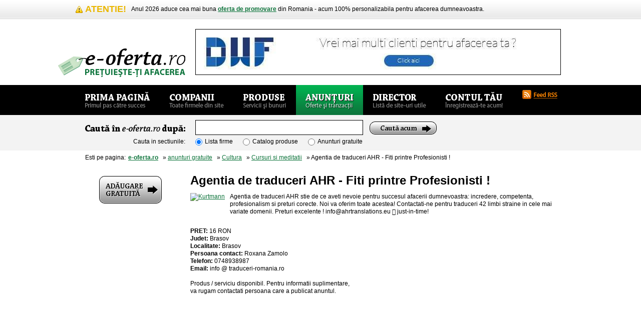

--- FILE ---
content_type: text/html; charset=UTF-8
request_url: http://www.e-oferta.ro/anunturi/agentia-de-traduceri-ahr-fiti-printre-profesionisti-.html
body_size: 6837
content:
<!DOCTYPE html PUBLIC "-//W3C//DTD XHTML 1.0 Transitional//EN" "http://www.w3.org/TR/xhtml1/DTD/xhtml1-transitional.dtd">
<html xmlns="http://www.w3.org/1999/xhtml" lang="ro" xml:lang="ro">
	<head>

<!--<link rel="dns-prefetch" href="//app.marketizator.com"/>    
<script type="text/javascript" src="//d2tgfbvjf3q6hn.cloudfront.net/js/94998a.js"></script>-->

<meta http-equiv="Content-Type" content="text/html; charset=utf-8" />
<meta http-equiv="Content-Language" content="ro" />
<meta http-equiv="ImageToolbar" content="false" />
		<base href="http://www.e-oferta.ro/" />
<title>Agentia de traduceri AHR - Fiti printre Profesionisti ! - 16 RON / Cursuri si meditatii - Cultura</title>
<meta name="Description" content="Agentia de traduceri AHR - Fiti printre Profesionisti !. Agentia de traduceri AHR stie de ce aveti nevoie pentru succesul afacerii dumnevoastra: incredere, competenta, profesionalism si preturi corecte. Noi va oferim toate acestea!  Contactati-ne pentru traduceri 42 limbi straine in cele mai ..." />

<meta name="Copyright" content="Copyright &copy; 2009 Fast Net Promotion." />
<meta name="Language" content="ro" />
<meta name="MSSmartTagsPreventParsing" content="true" />
<meta name="Robots" content="all" />


		<link rel="stylesheet" type="text/css" href="http://www.e-oferta.ro/themes/original/css/thickbox.css.php" />
		
		<link rel="stylesheet" type="text/css" href="http://www.e-oferta.ro/themes/original/css/e-oferta.css.php" media="screen,aural,braille,embossed,handheld,projection,tty,tv,print" />
<!--[if IE]>
	<link href="http://www.e-oferta.ro/themes/original/css/ie.css" rel="stylesheet" type="text/css" media="screen,aural,braille,embossed,handheld,projection,tty,tv" />
<![endif]-->
<!--[if lte IE 6]>
	<link href="http://www.e-oferta.ro/themes/original/css/ie6.css" rel="stylesheet" type="text/css" media="screen,aural,braille,embossed,handheld,projection,tty,tv" />
<![endif]-->
<!--[if IE 8]>
	<link href="http://www.e-oferta.ro/themes/original/css/ie8.css" rel="stylesheet" type="text/css" media="screen,aural,braille,embossed,handheld,projection,tty,tv" />
<![endif]-->
		<link href="http://www.e-oferta.ro/favicon.ico" rel="Shortcut Icon" type="image/x-icon" />
        <script language="JavaScript">t_start_time=new Date().getTime();</script>
        
        <script type="text/javascript">
          var _gaq = _gaq || [];
          _gaq.push(['_setAccount', 'UA-6811229-1']);
          _gaq.push(['_setDomainName', '.e-oferta.ro']);
          _gaq.push(['_trackPageview']);
          setTimeout("_gaq.push(['_trackEvent', '10_seconds', 'read'])",10000);
          (function() {
            var ga = document.createElement('script'); ga.type = 'text/javascript'; ga.async = true;
            ga.src = ('https:' == document.location.protocol ? 'https://ssl' : 'http://www') + '.google-analytics.com/ga.js';
            var s = document.getElementsByTagName('script')[0]; s.parentNode.insertBefore(ga, s);
          })();
        </script>
        
        <script>    
            function cnt(w,x){
            var y=w.value;
            var r = 0;
            a=y.replace(/\s/g,' ');
            a=a.split(' ');
            for (z=0; z<a.length; z++) {if (a[z].length > 0) r++;}
            x.value=r;
            }
        </script>   


<!--        <script type="text/javascript">
            var p="http",d="static";if(document.location.protocol=="https:"){p+="s";d="engine";}var z=document.createElement("script");z.type="text/javascript";z.async=true;z.src=p+"://"+d+".adzerk.net/ados.js";var s=document.getElementsByTagName("script")[0];s.parentNode.insertBefore(z,s);</script>
            <script type="text/javascript">
            var ados = ados || {};
            ados.run = ados.run || [];
            ados.run.push(function() {
            ados_add_placement(3682, 18295, "azk66647", 4);
            ados_load();
            });
        </script>-->


        
<script type='text/javascript'>
var googletag = googletag || {};
googletag.cmd = googletag.cmd || [];
(function() {
var gads = document.createElement('script');
gads.async = true;
gads.type = 'text/javascript';
var useSSL = 'https:' == document.location.protocol;
gads.src = (useSSL ? 'https:' : 'http:') + 
'//www.googletagservices.com/tag/js/gpt.js';
var node = document.getElementsByTagName('script')[0];
node.parentNode.insertBefore(gads, node);
})();
</script>

<script type='text/javascript'>
googletag.cmd.push(function() {
googletag.defineSlot('/12914348/banner_conturi_premium', [728, 90], 'div-gpt-ad-1409314373062-0').addService(googletag.pubads());
googletag.pubads().enableSingleRequest();
googletag.enableServices();
});
</script>


	</head>
	<body> 
					<div id="framework">			<a id="goContent" href="#main" title="Mergi direct la continut">Direct la continutul paginii &raquo;</a>

			<div id="header">
				                								<div id="alertContainer">
					<div id="alert" class="Warning">
						<h6>Atentie!</h6>
						<p>
						<!--Pentru o mai buna pozitionare in Google a ofertelor dumneavoastra, apasati acest buton:
<g:plusone annotation="inline" width="300" href="http://www.e-oferta.ro"></g:plusone>
<script type="text/javascript">
  window.___gcfg = {lang: 'ro'};

  (function() {
    var po = document.createElement('script'); po.type = 'text/javascript'; po.async = true;
    po.src = 'https://apis.google.com/js/plusone.js';
    var s = document.getElementsByTagName('script')[0]; s.parentNode.insertBefore(po, s);
  })();
</script>-->
Anul 2026 aduce cea mai buna <strong><a href="http://www.e-oferta.ro/premium">oferta de promovare</a></strong> din Romania - acum 100% personalizabila pentru afacerea dumneavoastra.
						</p>
					</div>
				</div>
				                				
				<div id="brandingContainer">
						<span>                            <a id="branding" href="http://www.e-oferta.ro/" title="Lista firme si afaceri profitabile">
							<span class="Hidden">Lista firme si oportunitati de afaceri in Romania</span></a>
						</span>									
					<div id="leaderboard" class="Advertising">						
						<!--<div id="azk66647"></div>-->

<a href="http://dwf.ro/seo/?utm_source=e-oferta&utm_medium=banner&utm_campaign=eoferta_header" target="_blank" rel="nofollow"><img src="/bannere/728x90.jpg"></a></br />	</div>
										</div>

				<div id="meniuContainer">
					<div id="meniuContainer2">
						<ul id="meniu">
							<li >
								<a id="meniu-primapagina" href="http://www.e-oferta.ro/" title="Oportunitati de afaceri">
									<span class="Hidden">Oportunitati de afaceri</span>
								</a>
							</li>
							<li >
								<a id="meniu-companii" href="http://www.e-oferta.ro/companii" title="Lista firme">
									<span class="Hidden">Lista firme</span>
								</a>
							</li>
							<li >
								<a id="meniu-produse" href="http://www.e-oferta.ro/produse" title="Catalog produse">
									<span class="Hidden">Catalog produse</span>
								</a>
							</li>
							<li  class="Active" >
								<a id="meniu-anunturi" href="http://www.e-oferta.ro/anunturi" title="Anunturi gratuite">
									<span class="Hidden">Anunturi gratuite</span>
								</a>
							</li>
							<li >
								<a id="meniu-director" href="http://www.e-oferta.ro/directorweb" title="Director web">
									<span class="Hidden">Director web</span>
								</a>
							</li>
							<li >
								<a id="meniu-contultau" href="http://www.e-oferta.ro/contul-meu/login" title="Contul tau">
									<span class="Hidden">Contul tau</span>
								</a>
							</li>
						</ul>
						<ul id="syndication">
							<li>
								<a id="syn-rss" class="thickbox" href="http://www.e-oferta.ro/top_rss.php?height=150&amp;width=400" rel="nofollow" title="Aboneaza-te la feed-ul RSS!">
									<span class="Hidden">Aboneaza-te la feed-ul RSS!</span>
								</a>
							</li>
						</ul>
					</div>
				</div>
				
				<div id="cautareContainer">
					<div id="cautare">
						<div id="cautareMain">
													<form action="cautare.html" method="post" name="cautareForm" id="cautareForm">
								<fieldset>
									<label for="q" id="q-label">
										<span class="Hidden">Cauta în e-oferta.ro dupa:</span>
									</label>
									<input id="q" type="text" name="cuvant_de_cautat" value="" maxlength="200" accesskey="c"/> 
                                    									<input type="hidden" name="q-submit" value="Cauta" style="width:1px; height:1px; padding:0px; border:0px;" />
									<button id="q-submit" value="Cauta" type="submit" title="Cautare">
										<span class="Hidden"> &raquo;</span>
									</button>
								</fieldset>
								

								<fieldset>
									<label id="target-label">Cauta in sectiunile:</label>
									<ul class="Target">
										<li>
											<input id="target-firme" name="tip-cautare" type="radio" value="firme"  checked="checked" />
											<label for="target-firme">Lista firme</label>
										</li>
										<li>
											<input id="target-produse" name="tip-cautare" type="radio" value="produse"  />
											<label for="target-produse">Catalog produse</label>
										</li>
                                        <li>
                                            <input id="target-anunturi" name="tip-cautare" type="radio" value="anunturi"  />
                                            <label for="target-anunturi">Anunturi gratuite</label>
                                        </li>
									</ul>
								</fieldset>	
  								
							</form>
													</div>
					</div>
				</div>
								<div id="auxiliare">
					<div id="breadcrumbs">
						<span>Esti pe pagina:</span>
						<ul>
							<li>
								<a href="http://www.e-oferta.ro/" title="Pagina principala e-oferta.ro"><strong>e-oferta.ro</strong></a>
							</li>
							 &nbsp; &raquo; <a href="http://www.e-oferta.ro/anunturi">anunturi gratuite</a>  &nbsp; &raquo;  <a href="http://www.e-oferta.ro/anunturi/categorie/cultura/pagina_55">Cultura</a>   &nbsp; &raquo;  <a href="http://www.e-oferta.ro/anunturi/categorie/cultura/cursuri-si-meditatii/pagina_28">Cursuri si meditatii</a>  &nbsp; &raquo;   Agentia de traduceri AHR - Fiti printre Profesionisti !						</ul>
					</div>
				</div>
							</div>
			
			<div id="content">		

<div id="preludiu">	
<div id="aditional">
    <div id="pitchDirector2">
<!--        <ul id="beneficii">
            <li>Poti sa adaugi oricate anunturi.</li>
            <li>Adaugarea este <strong>GRATUITA</strong>!</li>
            <li>Anunturile tale sunt indexate <br>de Google in cateva minute.</li>
        </ul><br>-->
        <center><a id="adaugareGratuita" style="float: none;" href="adauga_anunt.html?id_firma=1&mod=firma&TB_type=1&amp;TB_iframe=true&amp;height=550&amp;width=600" title="Adaugare anunt gratui!" class="thickbox">
            <span class="Hidden">Adaugare anunt gratuit &raquo;</span>
        </a>
<script src='http://event.2parale.ro/ad_group/a2ffac45c_71a826c31.js' type='text/javascript'></script><br />
        



        <br><br>
                </center>
    </div>
</div>
</div>
				<div id="mainMare2">
					<div id="sideContent">
					</div>
                    
                    
                    <div class="Advertising">
                        <div class="ContentAdSense_anunt">
                        
                        
                                        <div id="descriere" itemscope itemtype="http://schema.org/Product">
                            <h1 id="titluProdus2" itemprop="name">Agentia de traduceri AHR - Fiti printre Profesionisti ! </h1><br>
                        <p>                        
<span style="float: left; margin-right: 10px;">
<script src='http://event.2parale.ro/ad_group/a6526ce3b_71a826c31.js' type='text/javascript'></script><br />

<br>
                        </span>                        Agentia de traduceri AHR stie de ce aveti nevoie pentru succesul afacerii dumnevoastra: incredere, competenta, profesionalism si preturi corecte. Noi va oferim toate acestea!  Contactati-ne pentru traduceri 42 limbi straine in cele mai variate domenii. Preturi excelente ! <a href="/cdn-cgi/l/email-protection" class="__cf_email__" data-cfemail="640d0a020b24050c161016050a170805100d0b0a174a0111">[email&#160;protected]</a>       &#61514; just-in-time!                            
<div style="width: 740px; float: left;" itemprop="offers" itemscope itemtype="http://schema.org/Offer">
<br /> <strong>PRET: </strong><span itemprop="price">16</span> <span itemprop="priceCurrency">RON</span> <br>
<strong>Judet: </strong> Brasov <br>
<strong>Localitate: </strong>Brasov <br>
<strong>Persoana contact: </strong>Roxana Zamolo <br>
<strong>Telefon: </strong>0748938987 <br>
<strong>Email: </strong>info  @  traduceri-romania.ro <br><br>
Produs / serviciu <span itemprop="availability">disponibil</span>. Pentru informatii suplimentare, <br>va rugam contactati persoana care a publicat anuntul.<br><br><br>
   
</div>   
                                                        </p>
                    </div>
	</div>

					</div>
				</div>
				
                    
				
				<div id="postludiu">
					<!--<div id="bottomLeaderboard" class="Advertising">
											</div>-->
					<div id="siteuriMari">                 
						<div class="Titlu">
							<h2 class="sIFR">Alte anunturi gratuite Cultura</h2>
						</div>
						<div class="Continut">
                        <br>  
							<ol class="Siteuri">
																<li class="Alpha">
										<b><a href="http://www.e-oferta.ro/anunturi/390846-cursuri-masaj-oradea.html" title="Detalii 'Cursuri Masaj Oradea'">Cursuri Masaj Oradea</a></b>
									<br>SC.PROFESIONAL CENTER S.R.L

Organizeaza cursuri de formare profesionala Manichiura -Pedichiura, Unghii tehnice, Coafor , Cosmetica si Masaj . Diploma avizat ...								</li>
																<li class="Beta">
										<b><a href="http://www.e-oferta.ro/anunturi/390840-cursuri-make-up-oradea.html" title="Detalii 'Cursuri Make Up Oradea'">Cursuri Make Up Oradea</a></b>
									<br>SC.PROFESIONAL CENTER S.R.L

Organizeaza cursuri de formare profesionala Manichiura -Pedichiura, Unghii tehnice, Coafor , Cosmetica si Masaj . Diploma avizat ...								</li>
																<li class="Gamma">
										<b><a href="http://www.e-oferta.ro/anunturi/390838-cursuri-manichiura-pedichiura-unghii-false-oradea.html" title="Detalii 'Cursuri Manichiura Pedichiura Unghii False Oradea'">Cursuri Manichiura Pedichiura Unghii False Oradea</a></b>
									<br>SC.PROFESIONAL CENTER S.R.L

Organizeaza cursuri de formare profesionala Manichiura -Pedichiura, Unghii tehnice, Coafor , Cosmetica si Masaj . Diploma avizat ...								</li>
																<li class="Alpha">
										<b><a href="http://www.e-oferta.ro/anunturi/390827-cursuri-cosmetica-oradea.html" title="Detalii 'Cursuri Cosmetica Oradea'">Cursuri Cosmetica Oradea</a></b>
									<br>SC.PROFESIONAL CENTER S.R.L

Organizeaza cursuri de formare profesionala Manichiura -Pedichiura, Unghii tehnice, Coafor , Cosmetica si Masaj . Diploma avizat ...								</li>
																<li class="Beta">
										<b><a href="http://www.e-oferta.ro/anunturi/390818-cursuri-coafor-oradea.html" title="Detalii 'Cursuri Coafor Oradea'">Cursuri Coafor Oradea</a></b>
									<br>SC.PROFESIONAL CENTER S.R.L

Organizeaza cursuri de formare profesionala Manichiura -Pedichiura, Unghii tehnice, Coafor, Cosmetica si Masaj . Diploma avizat ...								</li>
																<li class="Gamma">
										<b><a href="http://www.e-oferta.ro/anunturi/lectii-de-canto-scoala-de-muzica-pianoforte-.html" title="Detalii 'Lectii de canto. Scoala de Muzica PianoForte.'">Lectii de canto. Scoala de Muzica PianoForte.</a></b>
									<br>Scoala de Muzica PianoForte va invita sa incepeti lectiile de canto intr-un ambient placut, prietenos, special amenajat in acest scop. Lectiile de canto sunt ...								</li>
																<li class="Alpha">
										<b><a href="http://www.e-oferta.ro/anunturi/lectii-de-canto-prin-skype-o-metoda-moderna-pentru-artisti-moderni.html" title="Detalii 'Lectii de canto prin Skype – o metoda moderna pentru artisti moderni'">Lectii de canto prin Skype – o metoda moderna pentru artisti moderni</a></b>
									<br>Invata tainele muzicii vocale intr-un mod inovator si foarte eficient. Inscrie-te acum pentru o sedinta gratuita!
http://www.mga-consulting.ro								</li>
																<li class="Beta">
										<b><a href="http://www.e-oferta.ro/anunturi/meditez-matematica-fizica-orice-nivel.html" title="Detalii 'meditez matematica fizica orice nivel'">meditez matematica fizica orice nivel</a></b>
									<br>Profesor cu deosebita experienta meditez matematica fizica orice nivel, inclusiv Evaluare nationala cls a 8-a, Bac, admitere facultate, olimpiade si studenti ...								</li>
																<li class="Gamma">
										<b><a href="http://www.e-oferta.ro/anunturi/387196-meditatii-informatica.html" title="Detalii 'Meditatii informatica'">Meditatii informatica</a></b>
									<br>Programator meditez informatica C++, Java, sintaxa si algoritmica, inclusiv programare paralela. Orice nivel. Experienta in predare. 0756241048								</li>
															</ol>
						                        mic
                                                   
					<!--<div id="bottomLeaderboard" class="Advertising">-->
											<!--</div>-->
                    </div>
                    <br><br>
				</div>
					</div>
				<div id="footer">			
					<div id="footerContainer">
						<div id="identitate">
							<span id="brandingFooter">
								<a href="http://www.e-oferta.ro/" title="Lista firme si afaceri profitabile">
									<span class="Hidden">Lista firme si afaceri profitabile</span>
								</a>
							</span>
							<p id="detaliiProiect">e-oferta.ro &reg; este un catalog online de afaceri, fondat in anul 2005. Produsele, serviciile si oportunitatile de afaceri publicate in paginile noastre apartin persoanelor care le-au publicat. Cititi <a href="http://www.e-oferta.ro/detalii-articol/termeni-si-conditii-legale.html">Termenii si Conditiile</a> de utilizare.</p>
							

						</div>
					<div id="utilitati">
						<div id="basic">
							<ul id="meniuSecundar">
								<li>
									<a href="http://www.e-oferta.ro/companii" title=" e-oferta.ro :: Companii">Companii</a>
								</li>
								<li>
									<a href="http://www.e-oferta.ro/produse" title=" e-oferta.ro :: Produse">Produse</a>
								</li>
								<li>
									<a href="http://www.e-oferta.ro/anunturi" title=" e-oferta.ro :: Anunturi">Anunturi</a>
								</li>
								<li>
									<a href="http://www.e-oferta.ro/directorweb" title=" e-oferta.ro :: Director de site-uri">Director web</a>
								</li>
								<li>
									<a href="http://www.e-oferta.ro/contul-meu" title=" ">Contul tau</a>
								</li>
								<li>
									<a href="http://www.e-oferta.ro/download" title=" download">Download</a>
								</li>
								<li class="Last">
									<a href="http://www.e-oferta.ro/curs-valutar" title=" dictionar">Curs Valutar</a>
								</li>
							</ul>
							<a id="goTop" href="#header" title="Întoarce-te sus la meniul principal">
								<span class="Hidden"> Întoarce-te sus la meniul principal &raquo;</span>
							</a>
						</div>
						<div id="facilitati">
							<div class="sIFR">Pe aceasta pagina poti sa:</div>
							<ul>
<li>Accesezi detaliile anuntului <b>Agentia de traduceri AHR - Fiti printre Profesionisti !</b> si contactezi persoana care l-a publicat in mod direct, fara intermediari.</li>
<li>Poti sa comanzi direct <b>Agentia de traduceri AHR - Fiti printre Profesionisti !</b>, care este in Brasov. </li>
<li>Pretul afisat de vanzator pentru <em>Agentia de traduceri AHR - Fiti printre Profesionisti !</em> este de doar 16 RON.</li>
<li>Cauti firme care ofera produse sau servicii de care ai nevoie, pentru a obtine cele mai convenabile preturi.</li>
</ul>						</div>
						<a id="miniPitch" href="http://www.e-oferta.ro/info.php" title="Cont premium înseamna rezultate PREMIUM! Clienti garantati si servicii de suport. Click pentru detalii.">
							<strong class="Hidden"> Cont premium? Rezultate PREMIUM! Click pentru detalii.</strong>
						</a>
						<div id="newsletter">
														
							<div id="msg_err_newsletter">
								<a name="newsletter"></a>
								<form id="nlSubscribe">
									<fieldset>
										<label for="nlName">
											<span class="Hidden"> Newsletter e-oferta.ro</span>
										</label>
										<input id="nlName" name="nlName" type="text" maxlength="150" value="" />
										<input id="nlMail" name="nlMail" type="text" maxlength="150" value="" style="margin-top:10px;" />
										<a id="nlSend" onclick="javascript: submit_newsletter();"></a>
										<!--
										<button onclick="javascript: submit_newsletter();" id="nlSend" name="nlSend" type="submit" title=" Aboneaza-te la Newsletter-ul e-oferta.ro chiar acum!">
											<span class="Hidden">GO</span>
										</button>
										-->
									</fieldset>
																	</form>
							</div>							
						</div>


						<div id="copy">
							<p>Copyright &copy; 2005-2026 <a href="/cdn-cgi/l/email-protection#2c4145444d456c4901434a495e584d025e43" title="Contacteaza-ne acum!">Fast Net Promotion</a>,  toate drepturile rezervate.</p>
							<p>Design / AI: Viorel Mocanu | Programare: Fabby Design</p>
						</div>
					</div>

				</div>
				
				<div id="parteneriContainer">
				<ul id="parteneri">
					<li>&nbsp;</li>
					</ul>
				</div>
			
			</div>

		</div>
				<script data-cfasync="false" src="/cdn-cgi/scripts/5c5dd728/cloudflare-static/email-decode.min.js"></script><script type="text/javascript">
			document.write("<script type=\"text/javascript\" src=\"http://ajax.googleapis.com/ajax/libs/jquery/1.4.2/jquery.min.js\"><\/script>");
			var __noconflict = true;
			document.write('<script type="text/javascript" language="javascript" src="http://www.e-oferta.ro/themes/original/js/extra.js"><\/script>');
			document.write('<script type="text/javascript" language="javascript" src="http://www.e-oferta.ro/themes/original/js/e-oferta.js"><\/script>');
			document.write('<script type="text/javascript" language="javascript" src="http://www.e-oferta.ro/include/functii.js"><\/script>');
			document.write('<script type="text/javascript" language="javascript" src="http://www.e-oferta.ro/include/functii_ajax.js"><\/script>');
			document.write('<script type="text/javascript" src="http://www.e-oferta.ro/themes/original/js/thickbox.js"><\/script>');
		</script>
        <script type="text/javascript" src="https://apis.google.com/js/plusone.js">{lang: 'ro'}</script>
			<script defer src="https://static.cloudflareinsights.com/beacon.min.js/vcd15cbe7772f49c399c6a5babf22c1241717689176015" integrity="sha512-ZpsOmlRQV6y907TI0dKBHq9Md29nnaEIPlkf84rnaERnq6zvWvPUqr2ft8M1aS28oN72PdrCzSjY4U6VaAw1EQ==" data-cf-beacon='{"version":"2024.11.0","token":"0d501ad176c2467fb9f387a0332507a9","r":1,"server_timing":{"name":{"cfCacheStatus":true,"cfEdge":true,"cfExtPri":true,"cfL4":true,"cfOrigin":true,"cfSpeedBrain":true},"location_startswith":null}}' crossorigin="anonymous"></script>
</body>
</html>


--- FILE ---
content_type: application/javascript
request_url: http://event.2parale.ro/ad_group/a6526ce3b_71a826c31.js
body_size: 907
content:
function dp_tool_code(aff_code, obj) {
  if (obj == null)
    return '';

  result = '';
  if (obj['tp'] == 'txtlink') {
      result = "<a target='_blank' href='//event.2parale.ro/events/click?ad_type=txtlink&aff_code=" + aff_code + "&unique=" + obj['cd'] + "' rel='nofollow'>" + obj['tl'] + "</a>";
  } else if (obj['tp'] == 'txtad') {
      result = "<script src='//event.2parale.ro/txtads/embed/" + obj['cd'] + "_" + aff_code + ".html'  type='text/javascript'></script>";
  } else if (obj['tp'] == 'banner') {
      if (obj['bt'] == 'image') {
        result = "<a target='_blank' href='//event.2parale.ro/events/click?ad_type=banner&aff_code=" + aff_code + "&unique=" + obj['cd'] + "' rel='nofollow'><img src='//img.2parale.ro" + obj['ip'] + "' alt='" + obj['cn'] + "' title='" + obj['cn'] + "' border=0 /></a>";
      } else if (obj['bt'] == 'flash') {
        click_path  = escape("http://event.2parale.ro/events/click?ad_type=banner&aff_code=" + aff_code + "&unique=" + obj['cd']);
        flash_path  = "//img.2parale.ro" + obj['ip'] + "?clickTAG=" + click_path;
        banner_size = "height='" + obj['bh'] + "px' width='" + obj['bw'] + "px'";

        result     = "<object " + banner_size + "><param name='movie' " + banner_size + " value='" + flash_path + "' /><PARAM NAME='menu' VALUE='false'><PARAM NAME='quality' VALUE='medium'><PARAM NAME='wmode' VALUE='Opaque'> <embed src='" + flash_path + "' menu='false' swLiveConnect='FALSE' wmode='Opaque' " + banner_size + " TYPE='application/x-shockwave-flash'></embed></object>"
      }
  }
  return result;
}

var dp_aff_code = '71a826c31';
var dp_tools = new Array();
dp_tools[0] = { tp: 'banner', cd: 'c849ea0de', cn: 'Kurtmann', bt: 'image', ip: '/system/paperclip/banner_pictures/pics/149411/original/149411.jpg', bh: '250', bw: '300' };dp_tools[1] = { tp: 'banner', cd: '681966de2', cn: 'RCA-Ieftin', bt: 'flash', ip: '/system/paperclip/banner_pictures/pics/141739/original/141739.swf', bh: '250', bw: '300' };dp_tools[3] = { tp: 'banner', cd: '5653658da', cn: 'TeamDeals', bt: 'image', ip: '/system/paperclip/banner_pictures/pics/129599/original/129599.jpg', bh: '250', bw: '300' };

if (dp_tools.length > 0 ) {
  dp_random = Math.floor(Math.random() * dp_tools.length);
  document.write(dp_tool_code(dp_aff_code, dp_tools[dp_random]));
}


--- FILE ---
content_type: application/javascript
request_url: http://event.2parale.ro/ad_group/a2ffac45c_71a826c31.js
body_size: 823
content:
function dp_tool_code(aff_code, obj) {
  if (obj == null)
    return '';

  result = '';
  if (obj['tp'] == 'txtlink') {
      result = "<a target='_blank' href='//event.2parale.ro/events/click?ad_type=txtlink&aff_code=" + aff_code + "&unique=" + obj['cd'] + "' rel='nofollow'>" + obj['tl'] + "</a>";
  } else if (obj['tp'] == 'txtad') {
      result = "<script src='//event.2parale.ro/txtads/embed/" + obj['cd'] + "_" + aff_code + ".html'  type='text/javascript'></script>";
  } else if (obj['tp'] == 'banner') {
      if (obj['bt'] == 'image') {
        result = "<a target='_blank' href='//event.2parale.ro/events/click?ad_type=banner&aff_code=" + aff_code + "&unique=" + obj['cd'] + "' rel='nofollow'><img src='//img.2parale.ro" + obj['ip'] + "' alt='" + obj['cn'] + "' title='" + obj['cn'] + "' border=0 /></a>";
      } else if (obj['bt'] == 'flash') {
        click_path  = escape("http://event.2parale.ro/events/click?ad_type=banner&aff_code=" + aff_code + "&unique=" + obj['cd']);
        flash_path  = "//img.2parale.ro" + obj['ip'] + "?clickTAG=" + click_path;
        banner_size = "height='" + obj['bh'] + "px' width='" + obj['bw'] + "px'";

        result     = "<object " + banner_size + "><param name='movie' " + banner_size + " value='" + flash_path + "' /><PARAM NAME='menu' VALUE='false'><PARAM NAME='quality' VALUE='medium'><PARAM NAME='wmode' VALUE='Opaque'> <embed src='" + flash_path + "' menu='false' swLiveConnect='FALSE' wmode='Opaque' " + banner_size + " TYPE='application/x-shockwave-flash'></embed></object>"
      }
  }
  return result;
}

var dp_aff_code = '71a826c31';
var dp_tools = new Array();
dp_tools[0] = { tp: 'banner', cd: '3aadc66de', cn: 'RCA-Ieftin', bt: 'flash', ip: '/system/paperclip/banner_pictures/pics/141737/original/141737.swf', bh: '600', bw: '160' };

if (dp_tools.length > 0 ) {
  dp_random = Math.floor(Math.random() * dp_tools.length);
  document.write(dp_tool_code(dp_aff_code, dp_tools[dp_random]));
}
